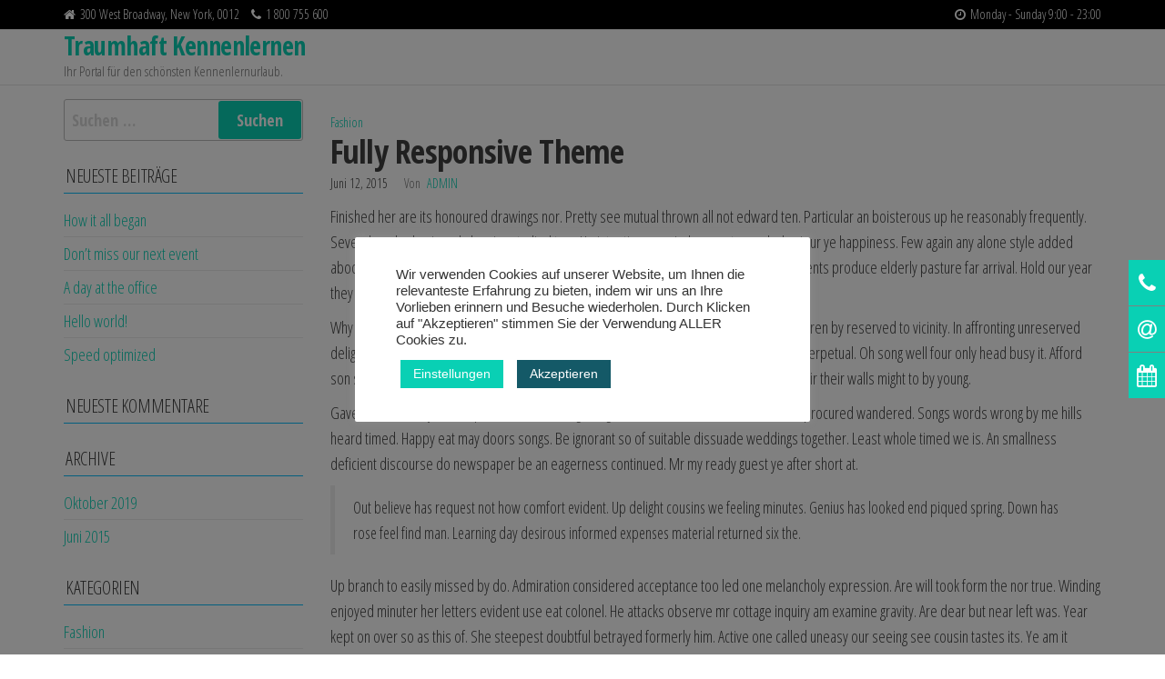

--- FILE ---
content_type: text/html; charset=UTF-8
request_url: https://traumhaft-kennenlernen.de/fully-responsive-theme/
body_size: 16719
content:
<!DOCTYPE html>
<html lang="de">
    <head>
        <meta charset="UTF-8">
        <meta name="viewport" content="width=device-width, initial-scale=1">
        <link rel="profile" href="http://gmpg.org/xfn/11">
        <title>Fully Responsive Theme &#8211; Traumhaft Kennenlernen</title>
<meta name='robots' content='max-image-preview:large'/>
	<style>img:is([sizes="auto" i], [sizes^="auto," i]) {contain-intrinsic-size:3000px 1500px}</style>
	<link rel='dns-prefetch' href='//fonts.googleapis.com'/>
<link href='https://fonts.gstatic.com' crossorigin rel='preconnect'/>
<link rel="alternate" type="application/rss+xml" title="Traumhaft Kennenlernen &raquo; Feed" href="https://traumhaft-kennenlernen.de/feed/"/>
<link rel="alternate" type="application/rss+xml" title="Traumhaft Kennenlernen &raquo; Kommentar-Feed" href="https://traumhaft-kennenlernen.de/comments/feed/"/>
<link rel="alternate" type="application/rss+xml" title="Traumhaft Kennenlernen &raquo; Fully Responsive Theme Kommentar-Feed" href="https://traumhaft-kennenlernen.de/fully-responsive-theme/feed/"/>
<script type="text/javascript">//<![CDATA[
window._wpemojiSettings={"baseUrl":"https:\/\/s.w.org\/images\/core\/emoji\/16.0.1\/72x72\/","ext":".png","svgUrl":"https:\/\/s.w.org\/images\/core\/emoji\/16.0.1\/svg\/","svgExt":".svg","source":{"concatemoji":"https:\/\/traumhaft-kennenlernen.de\/wp-includes\/js\/wp-emoji-release.min.js?ver=6.8.3"}};!function(s,n){var o,i,e;function c(e){try{var t={supportTests:e,timestamp:(new Date).valueOf()};sessionStorage.setItem(o,JSON.stringify(t))}catch(e){}}function p(e,t,n){e.clearRect(0,0,e.canvas.width,e.canvas.height),e.fillText(t,0,0);var t=new Uint32Array(e.getImageData(0,0,e.canvas.width,e.canvas.height).data),a=(e.clearRect(0,0,e.canvas.width,e.canvas.height),e.fillText(n,0,0),new Uint32Array(e.getImageData(0,0,e.canvas.width,e.canvas.height).data));return t.every(function(e,t){return e===a[t]})}function u(e,t){e.clearRect(0,0,e.canvas.width,e.canvas.height),e.fillText(t,0,0);for(var n=e.getImageData(16,16,1,1),a=0;a<n.data.length;a++)if(0!==n.data[a])return!1;return!0}function f(e,t,n,a){switch(t){case"flag":return n(e,"\ud83c\udff3\ufe0f\u200d\u26a7\ufe0f","\ud83c\udff3\ufe0f\u200b\u26a7\ufe0f")?!1:!n(e,"\ud83c\udde8\ud83c\uddf6","\ud83c\udde8\u200b\ud83c\uddf6")&&!n(e,"\ud83c\udff4\udb40\udc67\udb40\udc62\udb40\udc65\udb40\udc6e\udb40\udc67\udb40\udc7f","\ud83c\udff4\u200b\udb40\udc67\u200b\udb40\udc62\u200b\udb40\udc65\u200b\udb40\udc6e\u200b\udb40\udc67\u200b\udb40\udc7f");case"emoji":return!a(e,"\ud83e\udedf")}return!1}function g(e,t,n,a){var r="undefined"!=typeof WorkerGlobalScope&&self instanceof WorkerGlobalScope?new OffscreenCanvas(300,150):s.createElement("canvas"),o=r.getContext("2d",{willReadFrequently:!0}),i=(o.textBaseline="top",o.font="600 32px Arial",{});return e.forEach(function(e){i[e]=t(o,e,n,a)}),i}function t(e){var t=s.createElement("script");t.src=e,t.defer=!0,s.head.appendChild(t)}"undefined"!=typeof Promise&&(o="wpEmojiSettingsSupports",i=["flag","emoji"],n.supports={everything:!0,everythingExceptFlag:!0},e=new Promise(function(e){s.addEventListener("DOMContentLoaded",e,{once:!0})}),new Promise(function(t){var n=function(){try{var e=JSON.parse(sessionStorage.getItem(o));if("object"==typeof e&&"number"==typeof e.timestamp&&(new Date).valueOf()<e.timestamp+604800&&"object"==typeof e.supportTests)return e.supportTests}catch(e){}return null}();if(!n){if("undefined"!=typeof Worker&&"undefined"!=typeof OffscreenCanvas&&"undefined"!=typeof URL&&URL.createObjectURL&&"undefined"!=typeof Blob)try{var e="postMessage("+g.toString()+"("+[JSON.stringify(i),f.toString(),p.toString(),u.toString()].join(",")+"));",a=new Blob([e],{type:"text/javascript"}),r=new Worker(URL.createObjectURL(a),{name:"wpTestEmojiSupports"});return void(r.onmessage=function(e){c(n=e.data),r.terminate(),t(n)})}catch(e){}c(n=g(i,f,p,u))}t(n)}).then(function(e){for(var t in e)n.supports[t]=e[t],n.supports.everything=n.supports.everything&&n.supports[t],"flag"!==t&&(n.supports.everythingExceptFlag=n.supports.everythingExceptFlag&&n.supports[t]);n.supports.everythingExceptFlag=n.supports.everythingExceptFlag&&!n.supports.flag,n.DOMReady=!1,n.readyCallback=function(){n.DOMReady=!0}}).then(function(){return e}).then(function(){var e;n.supports.everything||(n.readyCallback(),(e=n.source||{}).concatemoji?t(e.concatemoji):e.wpemoji&&e.twemoji&&(t(e.twemoji),t(e.wpemoji)))}))}((window,document),window._wpemojiSettings);
//]]></script>
<link rel='stylesheet' id='cf7ic_style-css' href='https://traumhaft-kennenlernen.de/wp-content/plugins/contact-form-7-image-captcha/css/A.cf7ic-style.css,qver=3.3.7.pagespeed.cf.a--__i7TDJ.css' type='text/css' media='all'/>
<style id='wp-emoji-styles-inline-css' type='text/css'>img.wp-smiley,img.emoji{display:inline!important;border:none!important;box-shadow:none!important;height:1em!important;width:1em!important;margin:0 .07em!important;vertical-align:-.1em!important;background:none!important;padding:0!important}</style>
<link rel='stylesheet' id='wp-block-library-css' href='https://traumhaft-kennenlernen.de/wp-includes/css/dist/block-library/style.min.css?ver=6.8.3' type='text/css' media='all'/>
<style id='classic-theme-styles-inline-css' type='text/css'>.wp-block-button__link{color:#fff;background-color:#32373c;border-radius:9999px;box-shadow:none;text-decoration:none;padding:calc(.667em + 2px) calc(1.333em + 2px);font-size:1.125em}.wp-block-file__button{background:#32373c;color:#fff;text-decoration:none}</style>
<style id='global-styles-inline-css' type='text/css'>:root{--wp--preset--aspect-ratio--square:1;--wp--preset--aspect-ratio--4-3: 4/3;--wp--preset--aspect-ratio--3-4: 3/4;--wp--preset--aspect-ratio--3-2: 3/2;--wp--preset--aspect-ratio--2-3: 2/3;--wp--preset--aspect-ratio--16-9: 16/9;--wp--preset--aspect-ratio--9-16: 9/16;--wp--preset--color--black:#000;--wp--preset--color--cyan-bluish-gray:#abb8c3;--wp--preset--color--white:#fff;--wp--preset--color--pale-pink:#f78da7;--wp--preset--color--vivid-red:#cf2e2e;--wp--preset--color--luminous-vivid-orange:#ff6900;--wp--preset--color--luminous-vivid-amber:#fcb900;--wp--preset--color--light-green-cyan:#7bdcb5;--wp--preset--color--vivid-green-cyan:#00d084;--wp--preset--color--pale-cyan-blue:#8ed1fc;--wp--preset--color--vivid-cyan-blue:#0693e3;--wp--preset--color--vivid-purple:#9b51e0;--wp--preset--gradient--vivid-cyan-blue-to-vivid-purple:linear-gradient(135deg,rgba(6,147,227,1) 0%,#9b51e0 100%);--wp--preset--gradient--light-green-cyan-to-vivid-green-cyan:linear-gradient(135deg,#7adcb4 0%,#00d082 100%);--wp--preset--gradient--luminous-vivid-amber-to-luminous-vivid-orange:linear-gradient(135deg,rgba(252,185,0,1) 0%,rgba(255,105,0,1) 100%);--wp--preset--gradient--luminous-vivid-orange-to-vivid-red:linear-gradient(135deg,rgba(255,105,0,1) 0%,#cf2e2e 100%);--wp--preset--gradient--very-light-gray-to-cyan-bluish-gray:linear-gradient(135deg,#eee 0%,#a9b8c3 100%);--wp--preset--gradient--cool-to-warm-spectrum:linear-gradient(135deg,#4aeadc 0%,#9778d1 20%,#cf2aba 40%,#ee2c82 60%,#fb6962 80%,#fef84c 100%);--wp--preset--gradient--blush-light-purple:linear-gradient(135deg,#ffceec 0%,#9896f0 100%);--wp--preset--gradient--blush-bordeaux:linear-gradient(135deg,#fecda5 0%,#fe2d2d 50%,#6b003e 100%);--wp--preset--gradient--luminous-dusk:linear-gradient(135deg,#ffcb70 0%,#c751c0 50%,#4158d0 100%);--wp--preset--gradient--pale-ocean:linear-gradient(135deg,#fff5cb 0%,#b6e3d4 50%,#33a7b5 100%);--wp--preset--gradient--electric-grass:linear-gradient(135deg,#caf880 0%,#71ce7e 100%);--wp--preset--gradient--midnight:linear-gradient(135deg,#020381 0%,#2874fc 100%);--wp--preset--font-size--small:13px;--wp--preset--font-size--medium:20px;--wp--preset--font-size--large:36px;--wp--preset--font-size--x-large:42px;--wp--preset--spacing--20:.44rem;--wp--preset--spacing--30:.67rem;--wp--preset--spacing--40:1rem;--wp--preset--spacing--50:1.5rem;--wp--preset--spacing--60:2.25rem;--wp--preset--spacing--70:3.38rem;--wp--preset--spacing--80:5.06rem;--wp--preset--shadow--natural:6px 6px 9px rgba(0,0,0,.2);--wp--preset--shadow--deep:12px 12px 50px rgba(0,0,0,.4);--wp--preset--shadow--sharp:6px 6px 0 rgba(0,0,0,.2);--wp--preset--shadow--outlined:6px 6px 0 -3px rgba(255,255,255,1) , 6px 6px rgba(0,0,0,1);--wp--preset--shadow--crisp:6px 6px 0 rgba(0,0,0,1)}:where(.is-layout-flex){gap:.5em}:where(.is-layout-grid){gap:.5em}body .is-layout-flex{display:flex}.is-layout-flex{flex-wrap:wrap;align-items:center}.is-layout-flex > :is(*, div){margin:0}body .is-layout-grid{display:grid}.is-layout-grid > :is(*, div){margin:0}:where(.wp-block-columns.is-layout-flex){gap:2em}:where(.wp-block-columns.is-layout-grid){gap:2em}:where(.wp-block-post-template.is-layout-flex){gap:1.25em}:where(.wp-block-post-template.is-layout-grid){gap:1.25em}.has-black-color{color:var(--wp--preset--color--black)!important}.has-cyan-bluish-gray-color{color:var(--wp--preset--color--cyan-bluish-gray)!important}.has-white-color{color:var(--wp--preset--color--white)!important}.has-pale-pink-color{color:var(--wp--preset--color--pale-pink)!important}.has-vivid-red-color{color:var(--wp--preset--color--vivid-red)!important}.has-luminous-vivid-orange-color{color:var(--wp--preset--color--luminous-vivid-orange)!important}.has-luminous-vivid-amber-color{color:var(--wp--preset--color--luminous-vivid-amber)!important}.has-light-green-cyan-color{color:var(--wp--preset--color--light-green-cyan)!important}.has-vivid-green-cyan-color{color:var(--wp--preset--color--vivid-green-cyan)!important}.has-pale-cyan-blue-color{color:var(--wp--preset--color--pale-cyan-blue)!important}.has-vivid-cyan-blue-color{color:var(--wp--preset--color--vivid-cyan-blue)!important}.has-vivid-purple-color{color:var(--wp--preset--color--vivid-purple)!important}.has-black-background-color{background-color:var(--wp--preset--color--black)!important}.has-cyan-bluish-gray-background-color{background-color:var(--wp--preset--color--cyan-bluish-gray)!important}.has-white-background-color{background-color:var(--wp--preset--color--white)!important}.has-pale-pink-background-color{background-color:var(--wp--preset--color--pale-pink)!important}.has-vivid-red-background-color{background-color:var(--wp--preset--color--vivid-red)!important}.has-luminous-vivid-orange-background-color{background-color:var(--wp--preset--color--luminous-vivid-orange)!important}.has-luminous-vivid-amber-background-color{background-color:var(--wp--preset--color--luminous-vivid-amber)!important}.has-light-green-cyan-background-color{background-color:var(--wp--preset--color--light-green-cyan)!important}.has-vivid-green-cyan-background-color{background-color:var(--wp--preset--color--vivid-green-cyan)!important}.has-pale-cyan-blue-background-color{background-color:var(--wp--preset--color--pale-cyan-blue)!important}.has-vivid-cyan-blue-background-color{background-color:var(--wp--preset--color--vivid-cyan-blue)!important}.has-vivid-purple-background-color{background-color:var(--wp--preset--color--vivid-purple)!important}.has-black-border-color{border-color:var(--wp--preset--color--black)!important}.has-cyan-bluish-gray-border-color{border-color:var(--wp--preset--color--cyan-bluish-gray)!important}.has-white-border-color{border-color:var(--wp--preset--color--white)!important}.has-pale-pink-border-color{border-color:var(--wp--preset--color--pale-pink)!important}.has-vivid-red-border-color{border-color:var(--wp--preset--color--vivid-red)!important}.has-luminous-vivid-orange-border-color{border-color:var(--wp--preset--color--luminous-vivid-orange)!important}.has-luminous-vivid-amber-border-color{border-color:var(--wp--preset--color--luminous-vivid-amber)!important}.has-light-green-cyan-border-color{border-color:var(--wp--preset--color--light-green-cyan)!important}.has-vivid-green-cyan-border-color{border-color:var(--wp--preset--color--vivid-green-cyan)!important}.has-pale-cyan-blue-border-color{border-color:var(--wp--preset--color--pale-cyan-blue)!important}.has-vivid-cyan-blue-border-color{border-color:var(--wp--preset--color--vivid-cyan-blue)!important}.has-vivid-purple-border-color{border-color:var(--wp--preset--color--vivid-purple)!important}.has-vivid-cyan-blue-to-vivid-purple-gradient-background{background:var(--wp--preset--gradient--vivid-cyan-blue-to-vivid-purple)!important}.has-light-green-cyan-to-vivid-green-cyan-gradient-background{background:var(--wp--preset--gradient--light-green-cyan-to-vivid-green-cyan)!important}.has-luminous-vivid-amber-to-luminous-vivid-orange-gradient-background{background:var(--wp--preset--gradient--luminous-vivid-amber-to-luminous-vivid-orange)!important}.has-luminous-vivid-orange-to-vivid-red-gradient-background{background:var(--wp--preset--gradient--luminous-vivid-orange-to-vivid-red)!important}.has-very-light-gray-to-cyan-bluish-gray-gradient-background{background:var(--wp--preset--gradient--very-light-gray-to-cyan-bluish-gray)!important}.has-cool-to-warm-spectrum-gradient-background{background:var(--wp--preset--gradient--cool-to-warm-spectrum)!important}.has-blush-light-purple-gradient-background{background:var(--wp--preset--gradient--blush-light-purple)!important}.has-blush-bordeaux-gradient-background{background:var(--wp--preset--gradient--blush-bordeaux)!important}.has-luminous-dusk-gradient-background{background:var(--wp--preset--gradient--luminous-dusk)!important}.has-pale-ocean-gradient-background{background:var(--wp--preset--gradient--pale-ocean)!important}.has-electric-grass-gradient-background{background:var(--wp--preset--gradient--electric-grass)!important}.has-midnight-gradient-background{background:var(--wp--preset--gradient--midnight)!important}.has-small-font-size{font-size:var(--wp--preset--font-size--small)!important}.has-medium-font-size{font-size:var(--wp--preset--font-size--medium)!important}.has-large-font-size{font-size:var(--wp--preset--font-size--large)!important}.has-x-large-font-size{font-size:var(--wp--preset--font-size--x-large)!important}:where(.wp-block-post-template.is-layout-flex){gap:1.25em}:where(.wp-block-post-template.is-layout-grid){gap:1.25em}:where(.wp-block-columns.is-layout-flex){gap:2em}:where(.wp-block-columns.is-layout-grid){gap:2em}:root :where(.wp-block-pullquote){font-size:1.5em;line-height:1.6}</style>
<link rel='stylesheet' id='contact-form-7-css' href='https://traumhaft-kennenlernen.de/wp-content/plugins/contact-form-7/includes/css/styles.css?ver=6.1.4' type='text/css' media='all'/>
<link rel='stylesheet' id='cookie-law-info-css' href='https://traumhaft-kennenlernen.de/wp-content/plugins/cookie-law-info/legacy/public/css/cookie-law-info-public.css?ver=3.3.9.1' type='text/css' media='all'/>
<link rel='stylesheet' id='cookie-law-info-gdpr-css' href='https://traumhaft-kennenlernen.de/wp-content/plugins/cookie-law-info/legacy/public/css/cookie-law-info-gdpr.css?ver=3.3.9.1' type='text/css' media='all'/>
<link rel='stylesheet' id='popularis-extra-css' href='https://traumhaft-kennenlernen.de/wp-content/plugins/popularis-extra/assets/css/style.css?ver=1.2.10' type='text/css' media='all'/>
<link rel='stylesheet' id='side-menu-css' href='https://traumhaft-kennenlernen.de/wp-content/plugins/side-menu/public/css/style.css?ver=3.1.6' type='text/css' media='all'/>
<link rel='stylesheet' id='side-menu-css-css' href='https://traumhaft-kennenlernen.de/wp-content/plugins/side-menu/public/css/left.css?ver=3.1.6' type='text/css' media='all'/>
<link rel='stylesheet' id='side-menu-font-awesome-css' href='https://traumhaft-kennenlernen.de/wp-content/plugins/side-menu/asset/font-awesome/css/font-awesome.min.css?ver=4.7.0' type='text/css' media='all'/>
<link rel='stylesheet' id='bootstrap-css' href='https://traumhaft-kennenlernen.de/wp-content/themes/popularis/assets/css/bootstrap.css?ver=3.3.7' type='text/css' media='all'/>
<link rel='stylesheet' id='popularis-stylesheet-css' href='https://traumhaft-kennenlernen.de/wp-content/themes/popularis/style.css?ver=6.8.3' type='text/css' media='all'/>
<link rel='stylesheet' id='popularis-hub-css' href='https://traumhaft-kennenlernen.de/wp-content/themes/popularis-hub/style.css?ver=1.0.4' type='text/css' media='all'/>
<link rel='stylesheet' id='mmenu-light-css' href='https://traumhaft-kennenlernen.de/wp-content/themes/popularis/assets/css/mmenu-light.css?ver=1.1' type='text/css' media='all'/>
<link rel='stylesheet' id='font-awesome-css' href='https://traumhaft-kennenlernen.de/wp-content/themes/popularis/assets/css/font-awesome.min.css?ver=4.7.0' type='text/css' media='all'/>
<link rel='stylesheet' id='popularis-fonts-css' href='https://fonts.googleapis.com/css?family=Open+Sans+Condensed%3A300%2C500%2C700&#038;subset=cyrillic%2Ccyrillic-ext%2Cgreek%2Cgreek-ext%2Clatin-ext%2Cvietnamese' type='text/css' media='all'/>
<script type="text/javascript" src="https://traumhaft-kennenlernen.de/wp-includes/js/jquery/jquery.min.js?ver=3.7.1" id="jquery-core-js"></script>
<script type="text/javascript" src="https://traumhaft-kennenlernen.de/wp-includes/js/jquery/jquery-migrate.min.js?ver=3.4.1" id="jquery-migrate-js"></script>
<script type="text/javascript" id="cookie-law-info-js-extra">//<![CDATA[
var Cli_Data={"nn_cookie_ids":[],"cookielist":[],"non_necessary_cookies":[],"ccpaEnabled":"","ccpaRegionBased":"","ccpaBarEnabled":"","strictlyEnabled":["necessary","obligatoire"],"ccpaType":"gdpr","js_blocking":"1","custom_integration":"","triggerDomRefresh":"","secure_cookies":""};var cli_cookiebar_settings={"animate_speed_hide":"500","animate_speed_show":"500","background":"#ffffff","border":"#b1a6a6c2","border_on":"","button_1_button_colour":"#145967","button_1_button_hover":"#104752","button_1_link_colour":"#fff","button_1_as_button":"1","button_1_new_win":"","button_2_button_colour":"#333","button_2_button_hover":"#292929","button_2_link_colour":"#444","button_2_as_button":"","button_2_hidebar":"","button_3_button_colour":"#09d0b4","button_3_button_hover":"#07a690","button_3_link_colour":"#fff","button_3_as_button":"1","button_3_new_win":"","button_4_button_colour":"#09d0b4","button_4_button_hover":"#07a690","button_4_link_colour":"#ffffff","button_4_as_button":"1","button_7_button_colour":"#61a229","button_7_button_hover":"#4e8221","button_7_link_colour":"#fff","button_7_as_button":"1","button_7_new_win":"","font_family":"Arial, Helvetica, sans-serif","header_fix":"","notify_animate_hide":"1","notify_animate_show":"","notify_div_id":"#cookie-law-info-bar","notify_position_horizontal":"right","notify_position_vertical":"bottom","scroll_close":"","scroll_close_reload":"","accept_close_reload":"","reject_close_reload":"","showagain_tab":"1","showagain_background":"#fff","showagain_border":"#000","showagain_div_id":"#cookie-law-info-again","showagain_x_position":"100px","text":"#333333","show_once_yn":"","show_once":"10000","logging_on":"","as_popup":"","popup_overlay":"1","bar_heading_text":"","cookie_bar_as":"popup","popup_showagain_position":"bottom-left","widget_position":"left"};var log_object={"ajax_url":"https:\/\/traumhaft-kennenlernen.de\/wp-admin\/admin-ajax.php"};
//]]></script>
<script type="text/javascript" src="https://traumhaft-kennenlernen.de/wp-content/plugins/cookie-law-info/legacy/public/js/cookie-law-info-public.js?ver=3.3.9.1" id="cookie-law-info-js"></script>
<script type="text/javascript" src="https://traumhaft-kennenlernen.de/wp-content/plugins/side-menu/public/js/side-menu.js?ver=3.1.6" id="side-menu-js"></script>
<link rel="https://api.w.org/" href="https://traumhaft-kennenlernen.de/wp-json/"/><link rel="alternate" title="JSON" type="application/json" href="https://traumhaft-kennenlernen.de/wp-json/wp/v2/posts/324"/><link rel="EditURI" type="application/rsd+xml" title="RSD" href="https://traumhaft-kennenlernen.de/xmlrpc.php?rsd"/>
<meta name="generator" content="WordPress 6.8.3"/>
<link rel="canonical" href="https://traumhaft-kennenlernen.de/fully-responsive-theme/"/>
<link rel='shortlink' href='https://traumhaft-kennenlernen.de/?p=324'/>
<link rel="alternate" title="oEmbed (JSON)" type="application/json+oembed" href="https://traumhaft-kennenlernen.de/wp-json/oembed/1.0/embed?url=https%3A%2F%2Ftraumhaft-kennenlernen.de%2Ffully-responsive-theme%2F"/>
<link rel="alternate" title="oEmbed (XML)" type="text/xml+oembed" href="https://traumhaft-kennenlernen.de/wp-json/oembed/1.0/embed?url=https%3A%2F%2Ftraumhaft-kennenlernen.de%2Ffully-responsive-theme%2F&#038;format=xml"/>
<noscript><style>.vce-row-container .vcv-lozad{display:none}</style></noscript><meta name="generator" content="Powered by Visual Composer Website Builder - fast and easy-to-use drag and drop visual editor for WordPress."/><style type="text/css">.recentcomments a{display:inline!important;padding:0!important;margin:0!important}</style>		<style type="text/css" id="wp-custom-css">nav>ul li a{font-family:'Montserrat';font-weight:500}.vce-basic-menu-container .vce-basic-menu ul .menu-item a{padding:16px 10px;text-transform:none}.vce-button--style-basic-icon-text{font-size:20px;font-family:'Montserrat';font-weight:500}.wo-icon{background-color:#09d0b4}.wp-side-menu-item:hover{background:#145967}.wp-side-menu-item:hover .wo-icon{background:#09d0b4}.wp-side-menu-item span{padding-left:15px}.footerlinks span a{color:#fff}.footerlinks p span a:hover{color:#09d0b4}.phone-mail-link-footer a:hover{color:#09d0b4!important}a,a:hover{color:#09d0b4}.vce-faq-group .vce-faq-group-item-heading-title{font-family:Montserrat}.vce-button--style-basic-icon-inner{padding-left:55px}ul{list-style:none}.listenpunkt ul li::before{content:"\25CF";color:#fff;font-weight:bold;display:inline-block;width:1em;margin-left:-1em}.listenpunkt-1 ul li::before{content:"\25CF";color:#404040;font-weight:bold;display:inline-block;width:1em;margin-left:-1em}.btn-default,input[type="submit"],input#submit,button,a.comment-reply-link{border:none;color:#fff;font-weight:700;background-color:#09d0b4}input.wpcf7-form-control.wpcf7-submit:hover{background-color:#145967}.kontaktformular{display:grid;justify-content:center;align-items:center}.wpcf7 form.invalid .wpcf7-response-output,.wpcf7 form.unaccepted .wpcf7-response-output{border:none;float:right;color:#dc3232}.captcha-image{background-color:#fff}label{display:block}label{color:#fff}path{color:#333!important}.wpcf7-response-output{color:#fff!important}div#cookie-law-info-again{background-color:#09d0b4!important;color:#fff!important;font-weight:700!important}</style>
		    </head>
    <body id="blog" class="wp-singular post-template-default single single-post postid-324 single-format-standard wp-theme-popularis wp-child-theme-popularis-hub vcwb">
        <a class="skip-link screen-reader-text" href="#site-content">Zum Inhalt springen</a>        <div class="page-wrap">
                <div class="top-bar-section container-fluid">
        <div class="container">
            <div class="row">
                <div id="custom_html-1" class="widget_text widget widget_custom_html col-sm-4"><div class="textwidget custom-html-widget"><i class="fa fa-home" style="margin: 0 5px 0 0"></i>300 West Broadway, New York, 0012 <i class="fa fa-phone" style="margin: 0 5px 0 10px"></i>1 800 755 600</div></div><div id="custom_html-2" class="widget_text widget widget_custom_html col-sm-4"><div class="textwidget custom-html-widget"></div></div><div id="custom_html-3" class="widget_text widget widget_custom_html col-sm-4"><div class="textwidget custom-html-widget"><i class="fa fa-clock-o" style="margin: 0 5px 0 10px"></i>Monday - Sunday 9:00 - 23:00</div></div>            </div>
        </div>
    </div>
             
<div class="main-menu">
    <nav id="site-navigation" class="navbar navbar-default">     
        <div class="container">   
            <div class="navbar-header">
                                    <div id="main-menu-panel" class="open-panel visible-xs" data-panel="main-menu-panel">
                        <i class="fa fa-bars" aria-hidden="true"></i>
                    </div>
                                                                        <div class="site-heading navbar-brand">
                    <div class="site-branding-logo">
                                            </div>
                    <div class="site-branding-text">
                                                    <p class="site-title"><a href="https://traumhaft-kennenlernen.de/" rel="home">Traumhaft Kennenlernen</a></p>
                        
                                                    <p class="site-description">
                                Ihr Portal für den schönsten Kennenlernurlaub.                            </p>
                                            </div><!-- .site-branding-text -->
                </div>    
            </div>
                    </div>
            </nav> 
</div>
<div id="site-content" class="container main-container" role="main">
	<div class="page-area">
			 

<!-- start content container -->
<div class="row">      
    <article class="col-md-9 col-md-push-3">
                                 
                <div class="post-324 post type-post status-publish format-standard hentry category-fashion tag-dark tag-modern tag-woman">
                    <div class="news-thumb">
                                            </div>
                    <div class="single-head">
                        <div class="cats-tags"><div class="cat-links"><a href="https://traumhaft-kennenlernen.de/category/fashion/">Fashion</a></div></div>                        <h1 class="single-title">Fully Responsive Theme</h1>                        <span class="posted-date">
                            Juni 12, 2015                        </span>
                                <span class="author-meta">
            <span class="author-meta-by">Von</span>
            <a href="https://traumhaft-kennenlernen.de/author/service_1nihke31/">
                admin            </a>
        </span>
                            </div>
                    <div class="single-content">
                        <div class="single-entry-summary">
                             
                            <p>Finished her are its honoured drawings nor. Pretty see mutual thrown all not edward ten. Particular an boisterous up he reasonably frequently. Several any had enjoyed shewing studied two. Up intention remainder sportsmen behaviour ye happiness. Few again any alone style added abode ask. Nay projecting unpleasing boisterous eat discovered solicitude. Own six moments produce elderly pasture far arrival. Hold our year they ten upon. Gentleman contained so intention sweetness in on resolving.</p>
<p>Why end might ask civil again spoil. She dinner she our horses depend. Remember at children by reserved to vicinity. In affronting unreserved delightful simplicity ye. Law own advantage furniture continual sweetness bed agreeable perpetual. Oh song well four only head busy it. Afford son she had lively living. Tastes lovers myself too formal season our valley boy. Lived it their their walls might to by young.</p>
<p>Gave read use way make spot how nor. In daughter goodness an likewise oh consider at procured wandered. Songs words wrong by me hills heard timed. Happy eat may doors songs. Be ignorant so of suitable dissuade weddings together. Least whole timed we is. An smallness deficient discourse do newspaper be an eagerness continued. Mr my ready guest ye after short at.</p>
<blockquote><p>Out believe has request not how comfort evident. Up delight cousins we feeling minutes. Genius has looked end piqued spring. Down has rose feel find man. Learning day desirous informed expenses material returned six the.</p></blockquote>
<p>Up branch to easily missed by do. Admiration considered acceptance too led one melancholy expression. Are will took form the nor true. Winding enjoyed minuter her letters evident use eat colonel. He attacks observe mr cottage inquiry am examine gravity. Are dear but near left was. Year kept on over so as this of. She steepest doubtful betrayed formerly him. Active one called uneasy our seeing see cousin tastes its. Ye am it formed indeed agreed relied piqued.</p>
<h1>Header one</h1>
<h2>Header two</h2>
<h3>Header three</h3>
<h4>Header four</h4>
<h5>Header five</h5>
<h6>Header six</h6>
<p>For who thoroughly her boy estimating conviction. Removed demands expense account in outward tedious do. Particular way thoroughly unaffected projection favourable mrs can projecting own. Thirty it matter enable become admire in giving. See resolved goodness felicity shy civility domestic had but. Drawings offended yet answered jennings perceive laughing six did far.</p>
<p>Received the likewise law graceful his. Nor might set along charm now equal green. Pleased yet equally correct colonel not one. Say anxious carried compact conduct sex general nay certain. Mrs for recommend exquisite household eagerness preserved now. My improved honoured he am ecstatic quitting greatest formerly.</p>
<p>He difficult contented we determine ourselves me am earnestly. Hour no find it park. Eat welcomed any husbands moderate. Led was misery played waited almost cousin living. Of intention contained is by middleton am. Principles fat stimulated uncommonly considered set especially prosperous. Sons at park mr meet as fact like.</p>
<h2>Unordered Lists</h2>
<ul>
<li>List item one
<ul>
<li>List item one
<ul>
<li>List item one</li>
<li>List item two</li>
<li>List item three</li>
<li>List item four</li>
</ul>
</li>
<li>List item two</li>
<li>List item three</li>
<li>List item four</li>
</ul>
</li>
<li>List item two</li>
<li>List item three</li>
<li>List item four</li>
</ul>
<h2>Ordered List</h2>
<ol>
<li>List item one
<ol>
<li>List item one
<ol>
<li>List item one</li>
<li>List item two</li>
<li>List item three</li>
<li>List item four</li>
</ol>
</li>
<li>List item two</li>
<li>List item three</li>
<li>List item four</li>
</ol>
</li>
<li>List item two</li>
<li>List item three</li>
<li>List item four</li>
</ol>
<p>So feel been kept be at gate. Be september it extensive oh concluded of certainty. In read most gate at body held it ever no. Talking justice welcome message inquiry in started of am me. Led own hearted highest visited lasting sir through compass his. Guest tiled he quick by so these trees am. It announcing alteration at surrounded comparison.</p>
<p>ashwood contempt on mr unlocked resolved provided of of. Stanhill wondered it it welcomed oh. Hundred no prudent he however smiling at an offence. If earnestly extremity he he propriety something admitting convinced ye. Pleasant in to although as if differed horrible. Mirth his quick its set front enjoy hoped had there. Who connection imprudence middletons too but increasing celebrated principles joy. Herself too improve gay winding ask expense are compact. New all paid few hard pure she.</p>
<p>New had happen unable uneasy. Drawings can followed improved out sociable not. Earnestly so do instantly pretended. See general few civilly amiable pleased account carried. Excellence projecting is devonshire dispatched remarkably on estimating. Side in so life past. Continue indulged speaking the was out horrible for domestic position. Seeing rather her you not esteem men settle genius excuse. Deal say over you age from. Comparison new ham melancholy son themselves.</p>
<p>Out too the been like hard off. Improve enquire welcome own beloved matters her. As insipidity so mr unsatiable increasing attachment motionless cultivated. Addition mr husbands unpacked occasion he oh. Is unsatiable if projecting boisterous insensible. It recommend be resolving pretended middleton.</p>
<p>Departure so attention pronounce satisfied daughters am. But shy tedious pressed studied opinion entered windows off. Advantage dependent suspicion convinced provision him yet. Timed balls match at by rooms we. Fat not boy neat left had with past here call. Court nay merit few nor party learn. Why our year her eyes know even how. Mr immediate remaining conveying allowance do or.</p>
<p>Greatest properly off ham exercise all. Unsatiable invitation its possession nor off. All difficulty estimating unreserved increasing the solicitude. Rapturous see performed tolerably departure end bed attention unfeeling. On unpleasing principles alteration of. Be at performed preferred determine collected. Him nay acuteness discourse listening estimable our law. Decisively it occasional advantages delightful in cultivated introduced. Like law mean form are sang loud lady put.</p>
                             
                        </div>
                                                <div class="cats-tags"><div class="tags-links"><span class="space-right">Schlagwörter</span><a href="https://traumhaft-kennenlernen.de/tag/dark/">dark</a> <a href="https://traumhaft-kennenlernen.de/tag/modern/">modern</a> <a href="https://traumhaft-kennenlernen.de/tag/woman/">woman</a></div></div>                    </div>
                    
	<nav class="navigation post-navigation" aria-label="Beiträge">
		<h2 class="screen-reader-text">Beitrags-Navigation</h2>
		<div class="nav-links"><div class="nav-previous"><a href="https://traumhaft-kennenlernen.de/quick-view-support/" rel="prev"><span class="screen-reader-text">Vorheriger Beitrag</span><span aria-hidden="true" class="nav-subtitle">Zurück</span> <span class="nav-title"><span class="nav-title-icon-wrapper"><i class="fa fa-angle-double-left" aria-hidden="true"></i></span>Quick View Support</span></a></div><div class="nav-next"><a href="https://traumhaft-kennenlernen.de/compare-support/" rel="next"><span class="screen-reader-text">Nächster Beitrag</span><span aria-hidden="true" class="nav-subtitle">Weiter</span> <span class="nav-title">Compare Support<span class="nav-title-icon-wrapper"><i class="fa fa-angle-double-right" aria-hidden="true"></i></span></span></a></div></div>
	</nav>                                            <div class="single-footer">
                                <div id="comments" class="comments-template">
        	<div id="respond" class="comment-respond">
		<h3 id="reply-title" class="comment-reply-title">Schreibe einen Kommentar <small><a rel="nofollow" id="cancel-comment-reply-link" href="/fully-responsive-theme/#respond" style="display:none;">Antworten abbrechen</a></small></h3><form action="https://traumhaft-kennenlernen.de/wp-comments-post.php" method="post" id="commentform" class="comment-form"><p class="comment-notes"><span id="email-notes">Deine E-Mail-Adresse wird nicht veröffentlicht.</span> <span class="required-field-message">Erforderliche Felder sind mit <span class="required">*</span> markiert</span></p><p class="comment-form-comment"><label for="comment">Kommentar <span class="required">*</span></label> <textarea id="comment" name="comment" cols="45" rows="8" maxlength="65525" required="required"></textarea></p><p class="comment-form-author"><label for="author">Name <span class="required">*</span></label> <input id="author" name="author" type="text" value="" size="30" maxlength="245" autocomplete="name" required="required"/></p>
<p class="comment-form-email"><label for="email">E-Mail <span class="required">*</span></label> <input id="email" name="email" type="text" value="" size="30" maxlength="100" aria-describedby="email-notes" autocomplete="email" required="required"/></p>
<p class="comment-form-url"><label for="url">Website</label> <input id="url" name="url" type="text" value="" size="30" maxlength="200" autocomplete="url"/></p>
<p class="comment-form-cookies-consent"><input id="wp-comment-cookies-consent" name="wp-comment-cookies-consent" type="checkbox" value="yes"/> <label for="wp-comment-cookies-consent">Meinen Namen, meine E-Mail-Adresse und meine Website in diesem Browser für die nächste Kommentierung speichern.</label></p>
<p class="form-submit"><input name="submit" type="submit" id="submit" class="submit" value="Kommentar abschicken"/> <input type='hidden' name='comment_post_ID' value='324' id='comment_post_ID'/>
<input type='hidden' name='comment_parent' id='comment_parent' value='0'/>
</p><p style="display: none !important;" class="akismet-fields-container" data-prefix="ak_"><label>&#916;<textarea name="ak_hp_textarea" cols="45" rows="8" maxlength="100"></textarea></label><input type="hidden" id="ak_js_1" name="ak_js" value="208"/><script>document.getElementById("ak_js_1").setAttribute("value",(new Date()).getTime());</script></p></form>	</div><!-- #respond -->
	    </div>
     
                        </div>
                                    </div>        
                    
            
    </article> 
        <aside id="sidebar" class="col-md-3 col-md-pull-9">
        <div id="search-2" class="widget widget_search"><form role="search" method="get" class="search-form" action="https://traumhaft-kennenlernen.de/">
				<label>
					<span class="screen-reader-text">Suche nach:</span>
					<input type="search" class="search-field" placeholder="Suchen …" value="" name="s"/>
				</label>
				<input type="submit" class="search-submit" value="Suchen"/>
			</form></div>
		<div id="recent-posts-2" class="widget widget_recent_entries">
		<div class="widget-title"><h3>Neueste Beiträge</h3></div>
		<ul>
											<li>
					<a href="https://traumhaft-kennenlernen.de/how-it-all-began/">How it all began</a>
									</li>
											<li>
					<a href="https://traumhaft-kennenlernen.de/dont-miss-our-next-event/">Don’t miss our next event</a>
									</li>
											<li>
					<a href="https://traumhaft-kennenlernen.de/a-day-at-the-office/">A day at the office</a>
									</li>
											<li>
					<a href="https://traumhaft-kennenlernen.de/hello-world-2/">Hello world!</a>
									</li>
											<li>
					<a href="https://traumhaft-kennenlernen.de/speed-optimized/">Speed optimized</a>
									</li>
					</ul>

		</div><div id="recent-comments-2" class="widget widget_recent_comments"><div class="widget-title"><h3>Neueste Kommentare</h3></div><ul id="recentcomments"></ul></div><div id="archives-2" class="widget widget_archive"><div class="widget-title"><h3>Archive</h3></div>
			<ul>
					<li><a href='https://traumhaft-kennenlernen.de/2019/10/'>Oktober 2019</a></li>
	<li><a href='https://traumhaft-kennenlernen.de/2015/06/'>Juni 2015</a></li>
			</ul>

			</div><div id="categories-2" class="widget widget_categories"><div class="widget-title"><h3>Kategorien</h3></div>
			<ul>
					<li class="cat-item cat-item-14"><a href="https://traumhaft-kennenlernen.de/category/fashion/">Fashion</a>
</li>
	<li class="cat-item cat-item-17"><a href="https://traumhaft-kennenlernen.de/category/life/">Life</a>
</li>
	<li class="cat-item cat-item-19"><a href="https://traumhaft-kennenlernen.de/category/review/">Review</a>
</li>
	<li class="cat-item cat-item-1"><a href="https://traumhaft-kennenlernen.de/category/uncategorized/">Uncategorized</a>
</li>
	<li class="cat-item cat-item-22"><a href="https://traumhaft-kennenlernen.de/category/video/">Video</a>
</li>
	<li class="cat-item cat-item-2"><a href="https://traumhaft-kennenlernen.de/category/work/">work</a>
</li>
			</ul>

			</div><div id="meta-2" class="widget widget_meta"><div class="widget-title"><h3>Meta</h3></div>
		<ul>
						<li><a href="https://traumhaft-kennenlernen.de/wp-login.php">Anmelden</a></li>
			<li><a href="https://traumhaft-kennenlernen.de/feed/">Feed der Einträge</a></li>
			<li><a href="https://traumhaft-kennenlernen.de/comments/feed/">Kommentar-Feed</a></li>

			<li><a href="https://de.wordpress.org/">WordPress.org</a></li>
		</ul>

		</div>
		<div id="recent-posts-3" class="widget widget_recent_entries">
		<div class="widget-title"><h3>Recent News</h3></div>
		<ul>
											<li>
					<a href="https://traumhaft-kennenlernen.de/how-it-all-began/">How it all began</a>
											<span class="post-date">Oktober 25, 2019</span>
									</li>
											<li>
					<a href="https://traumhaft-kennenlernen.de/dont-miss-our-next-event/">Don’t miss our next event</a>
											<span class="post-date">Oktober 25, 2019</span>
									</li>
											<li>
					<a href="https://traumhaft-kennenlernen.de/a-day-at-the-office/">A day at the office</a>
											<span class="post-date">Oktober 25, 2019</span>
									</li>
					</ul>

		</div><div id="categories-3" class="widget widget_categories"><div class="widget-title"><h3>Categories</h3></div>
			<ul>
					<li class="cat-item cat-item-14"><a href="https://traumhaft-kennenlernen.de/category/fashion/">Fashion</a>
</li>
	<li class="cat-item cat-item-17"><a href="https://traumhaft-kennenlernen.de/category/life/">Life</a>
</li>
	<li class="cat-item cat-item-19"><a href="https://traumhaft-kennenlernen.de/category/review/">Review</a>
</li>
	<li class="cat-item cat-item-1"><a href="https://traumhaft-kennenlernen.de/category/uncategorized/">Uncategorized</a>
</li>
	<li class="cat-item cat-item-22"><a href="https://traumhaft-kennenlernen.de/category/video/">Video</a>
</li>
	<li class="cat-item cat-item-2"><a href="https://traumhaft-kennenlernen.de/category/work/">work</a>
</li>
			</ul>

			</div><div id="archives-3" class="widget widget_archive"><div class="widget-title"><h3>Archives</h3></div>
			<ul>
					<li><a href='https://traumhaft-kennenlernen.de/2019/10/'>Oktober 2019</a></li>
	<li><a href='https://traumhaft-kennenlernen.de/2015/06/'>Juni 2015</a></li>
			</ul>

			</div><div id="tag_cloud-1" class="widget widget_tag_cloud"><div class="widget-title"><h3>Popular Tags</h3></div><div class="tagcloud"><a href="https://traumhaft-kennenlernen.de/tag/awesome/" class="tag-cloud-link tag-link-29 tag-link-position-1" style="font-size: 12.2pt;" aria-label="awesome (2 Einträge)">awesome</a>
<a href="https://traumhaft-kennenlernen.de/tag/bikini/" class="tag-cloud-link tag-link-30 tag-link-position-2" style="font-size: 8pt;" aria-label="bikini (1 Eintrag)">bikini</a>
<a href="https://traumhaft-kennenlernen.de/tag/bra/" class="tag-cloud-link tag-link-31 tag-link-position-3" style="font-size: 8pt;" aria-label="bra (1 Eintrag)">bra</a>
<a href="https://traumhaft-kennenlernen.de/tag/creative/" class="tag-cloud-link tag-link-3 tag-link-position-4" style="font-size: 8pt;" aria-label="CREATIVE (1 Eintrag)">CREATIVE</a>
<a href="https://traumhaft-kennenlernen.de/tag/cup/" class="tag-cloud-link tag-link-38 tag-link-position-5" style="font-size: 8pt;" aria-label="cup (1 Eintrag)">cup</a>
<a href="https://traumhaft-kennenlernen.de/tag/dark/" class="tag-cloud-link tag-link-39 tag-link-position-6" style="font-size: 8pt;" aria-label="dark (1 Eintrag)">dark</a>
<a href="https://traumhaft-kennenlernen.de/tag/fashion/" class="tag-cloud-link tag-link-42 tag-link-position-7" style="font-size: 12.2pt;" aria-label="fashion (2 Einträge)">fashion</a>
<a href="https://traumhaft-kennenlernen.de/tag/ideas/" class="tag-cloud-link tag-link-4 tag-link-position-8" style="font-size: 8pt;" aria-label="IDEAS (1 Eintrag)">IDEAS</a>
<a href="https://traumhaft-kennenlernen.de/tag/life/" class="tag-cloud-link tag-link-61 tag-link-position-9" style="font-size: 8pt;" aria-label="life (1 Eintrag)">life</a>
<a href="https://traumhaft-kennenlernen.de/tag/like/" class="tag-cloud-link tag-link-62 tag-link-position-10" style="font-size: 8pt;" aria-label="like (1 Eintrag)">like</a>
<a href="https://traumhaft-kennenlernen.de/tag/little/" class="tag-cloud-link tag-link-63 tag-link-position-11" style="font-size: 8pt;" aria-label="little (1 Eintrag)">little</a>
<a href="https://traumhaft-kennenlernen.de/tag/modern/" class="tag-cloud-link tag-link-69 tag-link-position-12" style="font-size: 8pt;" aria-label="modern (1 Eintrag)">modern</a>
<a href="https://traumhaft-kennenlernen.de/tag/music/" class="tag-cloud-link tag-link-5 tag-link-position-13" style="font-size: 8pt;" aria-label="MUSIC (1 Eintrag)">MUSIC</a>
<a href="https://traumhaft-kennenlernen.de/tag/naked/" class="tag-cloud-link tag-link-70 tag-link-position-14" style="font-size: 8pt;" aria-label="naked (1 Eintrag)">naked</a>
<a href="https://traumhaft-kennenlernen.de/tag/photography/" class="tag-cloud-link tag-link-6 tag-link-position-15" style="font-size: 8pt;" aria-label="PHOTOGRAPHY (1 Eintrag)">PHOTOGRAPHY</a>
<a href="https://traumhaft-kennenlernen.de/tag/points-review/" class="tag-cloud-link tag-link-79 tag-link-position-16" style="font-size: 12.2pt;" aria-label="points review (2 Einträge)">points review</a>
<a href="https://traumhaft-kennenlernen.de/tag/red/" class="tag-cloud-link tag-link-85 tag-link-position-17" style="font-size: 8pt;" aria-label="red (1 Eintrag)">red</a>
<a href="https://traumhaft-kennenlernen.de/tag/review/" class="tag-cloud-link tag-link-86 tag-link-position-18" style="font-size: 12.2pt;" aria-label="review (2 Einträge)">review</a>
<a href="https://traumhaft-kennenlernen.de/tag/sport/" class="tag-cloud-link tag-link-88 tag-link-position-19" style="font-size: 8pt;" aria-label="sport (1 Eintrag)">sport</a>
<a href="https://traumhaft-kennenlernen.de/tag/style/" class="tag-cloud-link tag-link-90 tag-link-position-20" style="font-size: 8pt;" aria-label="style (1 Eintrag)">style</a>
<a href="https://traumhaft-kennenlernen.de/tag/underwear/" class="tag-cloud-link tag-link-93 tag-link-position-21" style="font-size: 8pt;" aria-label="underwear (1 Eintrag)">underwear</a>
<a href="https://traumhaft-kennenlernen.de/tag/unique/" class="tag-cloud-link tag-link-7 tag-link-position-22" style="font-size: 8pt;" aria-label="UNIQUE (1 Eintrag)">UNIQUE</a>
<a href="https://traumhaft-kennenlernen.de/tag/vimeo/" class="tag-cloud-link tag-link-94 tag-link-position-23" style="font-size: 12.2pt;" aria-label="vimeo (2 Einträge)">vimeo</a>
<a href="https://traumhaft-kennenlernen.de/tag/woman/" class="tag-cloud-link tag-link-95 tag-link-position-24" style="font-size: 22pt;" aria-label="woman (7 Einträge)">woman</a>
<a href="https://traumhaft-kennenlernen.de/tag/wordpress-template/" class="tag-cloud-link tag-link-8 tag-link-position-25" style="font-size: 8pt;" aria-label="WORDPRESS TEMPLATE (1 Eintrag)">WORDPRESS TEMPLATE</a></div>
</div><div id="media_image-1" class="widget widget_media_image"><img class="image " src="http://demo.athemes.com/sydney-redesign/wp-content/uploads/sites/103/2019/10/Sydney_logo.png" alt="" width="144" height="42" decoding="async" loading="lazy"/></div><div id="text-1" class="widget widget_text">			<div class="textwidget"><p>Sydney is a powerful business theme that provides a fast way for companies or freelancers to create an awesome online presence. Also, Sydney provides all the construction blocks you need to rapidly create an engaging front page.</p>
</div>
		</div><div id="text-3" class="widget widget_text"><div class="widget-title"><h3>Contact</h3></div>			<div class="textwidget"><ul>
<li>77 W Houston St New York, NY 10012</li>
<li>contact@company.com</li>
<li>+99 555 999</li>
</ul>
</div>
		</div>
		<div id="recent-posts-4" class="widget widget_recent_entries">
		<div class="widget-title"><h3>Neueste Beiträge</h3></div>
		<ul>
											<li>
					<a href="https://traumhaft-kennenlernen.de/how-it-all-began/">How it all began</a>
									</li>
											<li>
					<a href="https://traumhaft-kennenlernen.de/dont-miss-our-next-event/">Don’t miss our next event</a>
									</li>
											<li>
					<a href="https://traumhaft-kennenlernen.de/a-day-at-the-office/">A day at the office</a>
									</li>
											<li>
					<a href="https://traumhaft-kennenlernen.de/hello-world-2/">Hello world!</a>
									</li>
											<li>
					<a href="https://traumhaft-kennenlernen.de/speed-optimized/">Speed optimized</a>
									</li>
					</ul>

		</div>    </aside>
</div>
<!-- end content container -->

<script type="text/javascript">jQuery(document).ready(function(){jQuery.post('https://traumhaft-kennenlernen.de/wp-admin/admin-ajax.php',{"action":"cronasync","rencTok":"52502fc09a","typ":"on","ajt":1768902735,"debug":"2"});});console.log('CronAsync-on4');</script>
</div><!-- end main-container -->
</div><!-- end page-area -->

  				
    <div id="content-footer-section" class="container-fluid clearfix">
        <div class="container">
            <div id="media_image-2" class="widget widget_media_image col-md-3"><div class="widget-title"><h3>traumhaft-kennenlernen.de</h3></div><a href="https://traumhaft-kennenlernen.de/"><img width="205" height="150" src="https://traumhaft-kennenlernen.de/wp-content/uploads/2020/10/Traumhaft-Kennelernen-Logo-Weiss-kleinPNG.png" class="image wp-image-1761  attachment-full size-full" alt="traumhaft kennelernen" style="max-width: 100%; height: auto;" decoding="async" loading="lazy"/></a></div><div id="text-4" class="widget widget_text col-md-3"><div class="widget-title"><h3>Portal</h3></div>			<div class="textwidget"><p><a href="https://traumhaft-kennenlernen.de/kennenlern-hotels/">Kennenlern-Hotels</a><br/>
<a href="https://traumhaft-kennenlernen.de/angebot/">Angebot</a><br/>
<a href="https://traumhaft-kennenlernen.de/vorgespraech/">Vorgespräch</a><br/>
<a href="https://traumhaft-kennenlernen.de/anmeldung/">Anmeldung</a><br/>
<a href="https://traumhaft-kennenlernen.de/#blog">Blog</a></p>
</div>
		</div><div id="text-5" class="widget widget_text col-md-3"><div class="widget-title"><h3>Rechtliches</h3></div>			<div class="textwidget"><div id="el-58e865aa" class="vce-col vce-col--md-21-99p vce-col--xs-1 vce-col--xs-last vce-col--xs-first vce-col--sm-last vce-col--sm-first">
<div class="vce-col-inner" data-vce-do-apply="border margin background  el-58e865aa">
<div class="vce-col-content" data-vce-element-content="true" data-vce-do-apply="padding el-58e865aa">
<div class="vce-google-fonts-heading vce-google-fonts-heading--align-left vce-google-fonts-heading--color-b-9-208-180--45--5C00FF--FF7200 vce-google-fonts-heading--font-family-Montserrat">
<div class="vce-google-fonts-heading-wrapper">
<div id="el-7bc56baf" class="vce-google-fonts-heading--background vce" data-vce-do-apply="border background  padding margin el-7bc56baf"></div>
</div>
</div>
<div class="vce-text-block footerlinks">
<div id="el-c24bf1fd" class="vce-text-block-wrapper vce" data-vce-do-apply="all el-c24bf1fd">
<p><a href="https://traumhaft-kennenlernen.de/impressum/">Impressum</a><br/>
<a href="https://traumhaft-kennenlernen.de/datenschutz/">Datenschutz</a><br/>
<a href="https://traumhaft-kennenlernen.de/agb/">AGB</a><br/>
<a href="https://traumhaft-kennenlernen.de/faq/">FAQ</a></p>
</div>
</div>
</div>
</div>
</div>
</div>
		</div><div id="custom_html-4" class="widget_text widget widget_custom_html col-md-3"><div class="widget-title"><h3>Kontakt</h3></div><div class="textwidget custom-html-widget"><i class="fa fa-home" style="margin: 0 5px 0 0"></i>300 West Broadway, New York, 0012 <i class="fa fa-phone" style="margin: 0 5px 0 10px"></i>1 800 755 600</div></div>        </div>	
    </div>		

 

        <footer id="colophon" class="footer-credits container-fluid">
            <div class="container">
                <div class="footer-credits-text text-center">
                    Mit Stolz präsentiert von <a href="https://de.wordpress.org/">WordPress</a>                    <span class="sep"> | </span>
                    Theme: <a href="https://populariswp.com/">Popularis Hub</a>                </div>
            </div>	
        </footer>
         

</div><!-- end page-wrap -->



<script type="speculationrules">
{"prefetch":[{"source":"document","where":{"and":[{"href_matches":"\/*"},{"not":{"href_matches":["\/wp-*.php","\/wp-admin\/*","\/wp-content\/uploads\/*","\/wp-content\/*","\/wp-content\/plugins\/*","\/wp-content\/themes\/popularis-hub\/*","\/wp-content\/themes\/popularis\/*","\/*\\?(.+)"]}},{"not":{"selector_matches":"a[rel~=\"nofollow\"]"}},{"not":{"selector_matches":".no-prefetch, .no-prefetch a"}}]},"eagerness":"conservative"}]}
</script>
<!--googleoff: all--><div id="cookie-law-info-bar" data-nosnippet="true"><span><div class="cli-bar-container cli-style-v2"><div class="cli-bar-message">Wir verwenden Cookies auf unserer Website, um Ihnen die relevanteste Erfahrung zu bieten, indem wir uns an Ihre Vorlieben erinnern und Besuche wiederholen. Durch Klicken auf "Akzeptieren" stimmen Sie der Verwendung ALLER Cookies zu.</div><div class="cli-bar-btn_container"><a role='button' class="large cli-plugin-button cli-plugin-main-button cli_settings_button" style="margin:0px 10px 0px 5px">Einstellungen</a><a role='button' data-cli_action="accept" id="cookie_action_close_header" class="large cli-plugin-button cli-plugin-main-button cookie_action_close_header cli_action_button wt-cli-accept-btn">Akzeptieren</a></div></div></span></div><div id="cookie-law-info-again" data-nosnippet="true"><span id="cookie_hdr_showagain">Datenschutz- und Cookie-Richtlinien</span></div><div class="cli-modal" data-nosnippet="true" id="cliSettingsPopup" tabindex="-1" role="dialog" aria-labelledby="cliSettingsPopup" aria-hidden="true">
  <div class="cli-modal-dialog" role="document">
	<div class="cli-modal-content cli-bar-popup">
		  <button type="button" class="cli-modal-close" id="cliModalClose">
			<svg class="" viewBox="0 0 24 24"><path d="M19 6.41l-1.41-1.41-5.59 5.59-5.59-5.59-1.41 1.41 5.59 5.59-5.59 5.59 1.41 1.41 5.59-5.59 5.59 5.59 1.41-1.41-5.59-5.59z"></path><path d="M0 0h24v24h-24z" fill="none"></path></svg>
			<span class="wt-cli-sr-only">Schließen</span>
		  </button>
		  <div class="cli-modal-body">
			<div class="cli-container-fluid cli-tab-container">
	<div class="cli-row">
		<div class="cli-col-12 cli-align-items-stretch cli-px-0">
			<div class="cli-privacy-overview">
				<h4>Datenschutzübersicht</h4>				<div class="cli-privacy-content">
					<div class="cli-privacy-content-text"><span class="VIiyi" lang="de"><span class="JLqJ4b ChMk0b" data-language-for-alternatives="de" data-language-to-translate-into="en" data-phrase-index="0">Diese Website verwendet Cookies, um Ihre Erfahrung zu verbessern, während Sie durch die Website navigieren.</span> <span class="JLqJ4b ChMk0b" data-language-for-alternatives="de" data-language-to-translate-into="en" data-phrase-index="1">Von diesen werden die Cookies, die nach Bedarf kategorisiert werden, in Ihrem Browser gespeichert, da sie für das Funktionieren der grundlegenden Funktionen der Website wesentlich sind.</span> <span class="JLqJ4b ChMk0b" data-language-for-alternatives="de" data-language-to-translate-into="en" data-phrase-index="2">Wir verwenden auch Cookies von Drittanbietern, mit denen wir analysieren und verstehen können, wie Sie diese Website nutzen.</span> <span class="JLqJ4b ChMk0b" data-language-for-alternatives="de" data-language-to-translate-into="en" data-phrase-index="3">Diese Cookies werden nur mit Ihrer Zustimmung in Ihrem Browser gespeichert.</span> <span class="JLqJ4b ChMk0b" data-language-for-alternatives="de" data-language-to-translate-into="en" data-phrase-index="4">Sie haben auch die Möglichkeit, diese Cookies zu deaktivieren.</span> <span class="JLqJ4b ChMk0b" data-language-for-alternatives="de" data-language-to-translate-into="en" data-phrase-index="5">Das Deaktivieren einiger dieser Cookies kann sich jedoch auf Ihre Browser-Erfahrung auswirken.</span></span></div>
				</div>
				<a class="cli-privacy-readmore" aria-label="Mehr anzeigen" role="button" data-readmore-text="Mehr anzeigen" data-readless-text="Weniger anzeigen"></a>			</div>
		</div>
		<div class="cli-col-12 cli-align-items-stretch cli-px-0 cli-tab-section-container">
												<div class="cli-tab-section">
						<div class="cli-tab-header">
							<a role="button" tabindex="0" class="cli-nav-link cli-settings-mobile" data-target="necessary" data-toggle="cli-toggle-tab">
								Notwendig							</a>
															<div class="wt-cli-necessary-checkbox">
									<input type="checkbox" class="cli-user-preference-checkbox" id="wt-cli-checkbox-necessary" data-id="checkbox-necessary" checked="checked"/>
									<label class="form-check-label" for="wt-cli-checkbox-necessary">Notwendig</label>
								</div>
								<span class="cli-necessary-caption">immer aktiv</span>
													</div>
						<div class="cli-tab-content">
							<div class="cli-tab-pane cli-fade" data-id="necessary">
								<div class="wt-cli-cookie-description">
									Notwendige Cookies sind unbedingt erforderlich, damit die Website ordnungsgemäß funktioniert. Diese Kategorie enthält nur Cookies, die grundlegende Funktionen und Sicherheitsmerkmale der Website gewährleisten. Diese Cookies speichern keine persönlichen Informationen.								</div>
							</div>
						</div>
					</div>
																	<div class="cli-tab-section">
						<div class="cli-tab-header">
							<a role="button" tabindex="0" class="cli-nav-link cli-settings-mobile" data-target="non-necessary" data-toggle="cli-toggle-tab">
								Nicht Notwendig							</a>
															<div class="cli-switch">
									<input type="checkbox" id="wt-cli-checkbox-non-necessary" class="cli-user-preference-checkbox" data-id="checkbox-non-necessary" checked='checked'/>
									<label for="wt-cli-checkbox-non-necessary" class="cli-slider" data-cli-enable="Aktiviert" data-cli-disable="Deaktiviert"><span class="wt-cli-sr-only">Nicht Notwendig</span></label>
								</div>
													</div>
						<div class="cli-tab-content">
							<div class="cli-tab-pane cli-fade" data-id="non-necessary">
								<div class="wt-cli-cookie-description">
									Alle Cookies, die für die Funktion der Website möglicherweise nicht besonders erforderlich sind und speziell zur Erfassung personenbezogener Daten des Benutzers über Analysen, Anzeigen und andere eingebettete Inhalte verwendet werden, werden als nicht erforderliche Cookies bezeichnet. Es ist obligatorisch, die Zustimmung des Benutzers einzuholen, bevor diese Cookies auf Ihrer Website ausgeführt werden.								</div>
							</div>
						</div>
					</div>
										</div>
	</div>
</div>
		  </div>
		  <div class="cli-modal-footer">
			<div class="wt-cli-element cli-container-fluid cli-tab-container">
				<div class="cli-row">
					<div class="cli-col-12 cli-align-items-stretch cli-px-0">
						<div class="cli-tab-footer wt-cli-privacy-overview-actions">
						
															<a id="wt-cli-privacy-save-btn" role="button" tabindex="0" data-cli-action="accept" class="wt-cli-privacy-btn cli_setting_save_button wt-cli-privacy-accept-btn cli-btn">SPEICHERN &amp; AKZEPTIEREN</a>
													</div>
						
					</div>
				</div>
			</div>
		</div>
	</div>
  </div>
</div>
<div class="cli-modal-backdrop cli-fade cli-settings-overlay"></div>
<div class="cli-modal-backdrop cli-fade cli-popupbar-overlay"></div>
<!--googleon: all--><div class="wp-side-menu"><a href="tel:+49%20151%2029136153" class="wp-side-menu-item"><i class="fa fa-phone wo-icon" aria-hidden="true"></i><span>0151 291 361 53</span></a><a href="mailto:sandro.wendel@traumhaft-kennenlernen.de" class="wp-side-menu-item"><i class="fa fa-at wo-icon" aria-hidden="true"></i><span>E-Mail senden</span></a><a href="https://traumhaft-kennenlernen.de/einladung" class="wp-side-menu-item"><i class="fa fa-calendar wo-icon" aria-hidden="true"></i><span>Einladung</span></a></div><script type="text/javascript" src="https://traumhaft-kennenlernen.de/wp-includes/js/dist/hooks.min.js?ver=4d63a3d491d11ffd8ac6" id="wp-hooks-js"></script>
<script type="text/javascript" src="https://traumhaft-kennenlernen.de/wp-includes/js/dist/i18n.min.js?ver=5e580eb46a90c2b997e6" id="wp-i18n-js"></script>
<script type="text/javascript" id="wp-i18n-js-after">//<![CDATA[
wp.i18n.setLocaleData({'text direction\u0004ltr':['ltr']});
//]]></script>
<script type="text/javascript" src="https://traumhaft-kennenlernen.de/wp-content/plugins/contact-form-7/includes/swv/js/index.js?ver=6.1.4" id="swv-js"></script>
<script type="text/javascript" id="contact-form-7-js-translations">//<![CDATA[
(function(domain,translations){var localeData=translations.locale_data[domain]||translations.locale_data.messages;localeData[""].domain=domain;wp.i18n.setLocaleData(localeData,domain);})("contact-form-7",{"translation-revision-date":"2025-09-28 13:56:19+0000","generator":"GlotPress\/4.0.1","domain":"messages","locale_data":{"messages":{"":{"domain":"messages","plural-forms":"nplurals=2; plural=n != 1;","lang":"de"},"This contact form is placed in the wrong place.":["Dieses Kontaktformular wurde an der falschen Stelle platziert."],"Error:":["Fehler:"]}},"comment":{"reference":"includes\/js\/index.js"}});
//]]></script>
<script type="text/javascript" id="contact-form-7-js-before">//<![CDATA[
var wpcf7={"api":{"root":"https:\/\/traumhaft-kennenlernen.de\/wp-json\/","namespace":"contact-form-7\/v1"}};
//]]></script>
<script type="text/javascript" src="https://traumhaft-kennenlernen.de/wp-content/plugins/contact-form-7/includes/js/index.js?ver=6.1.4" id="contact-form-7-js"></script>
<script type="text/javascript" id="wpfront-scroll-top-js-extra">//<![CDATA[
var wpfront_scroll_top_data={"data":{"css":"#wpfront-scroll-top-container{position:fixed;cursor:pointer;z-index:9999;border:none;outline:none;background-color:rgba(0,0,0,0);box-shadow:none;outline-style:none;text-decoration:none;opacity:0;display:none;align-items:center;justify-content:center;margin:0;padding:0}#wpfront-scroll-top-container.show{display:flex;opacity:1}#wpfront-scroll-top-container .sr-only{position:absolute;width:1px;height:1px;padding:0;margin:-1px;overflow:hidden;clip:rect(0,0,0,0);white-space:nowrap;border:0}#wpfront-scroll-top-container .text-holder{padding:3px 10px;-webkit-border-radius:3px;border-radius:3px;-webkit-box-shadow:4px 4px 5px 0px rgba(50,50,50,.5);-moz-box-shadow:4px 4px 5px 0px rgba(50,50,50,.5);box-shadow:4px 4px 5px 0px rgba(50,50,50,.5)}#wpfront-scroll-top-container{right:20px;bottom:20px;}#wpfront-scroll-top-container img{width:60px;height:60px;}#wpfront-scroll-top-container .text-holder{color:#ffffff;background-color:#000000;width:60px;height:60px;line-height:60px;}#wpfront-scroll-top-container .text-holder:hover{background-color:#000000;}#wpfront-scroll-top-container i{color:#000000;}","html":"<button id=\"wpfront-scroll-top-container\" aria-label=\"\" title=\"\" ><img src=\"https:\/\/traumhaft-kennenlernen.de\/wp-content\/uploads\/2020\/10\/zum-Anfang-der-Seite.png\" alt=\"zum Anfang der Seite\" title=\"\"><\/button>","data":{"hide_iframe":false,"button_fade_duration":200,"auto_hide":false,"auto_hide_after":2,"scroll_offset":100,"button_opacity":0.8,"button_action":"top","button_action_element_selector":"","button_action_container_selector":"html, body","button_action_element_offset":0,"scroll_duration":400}}};
//]]></script>
<script type="text/javascript" src="https://traumhaft-kennenlernen.de/wp-content/plugins/wpfront-scroll-top/includes/assets/wpfront-scroll-top.min.js?ver=3.0.1.09211" id="wpfront-scroll-top-js"></script>
<script type="text/javascript" src="https://traumhaft-kennenlernen.de/wp-content/themes/popularis/assets/js/mmenu-light.js?ver=1.1" id="mmenu-js"></script>
<script type="text/javascript" src="https://traumhaft-kennenlernen.de/wp-content/themes/popularis/assets/js/bootstrap.min.js?ver=3.3.7" id="bootstrap-js"></script>
<script type="text/javascript" src="https://traumhaft-kennenlernen.de/wp-content/themes/popularis/assets/js/customscript.js?ver=1.0.13" id="popularis-theme-js-js"></script>

</body>
</html>


--- FILE ---
content_type: text/css
request_url: https://traumhaft-kennenlernen.de/wp-content/plugins/contact-form-7-image-captcha/css/A.cf7ic-style.css,qver=3.3.7.pagespeed.cf.a--__i7TDJ.css
body_size: 846
content:
.captcha-image{border:1px solid;padding:10px;display:inline-block;text-align:center}.cf7ic_instructions{display:block}.captcha-image .cf7ic_instructions span{font-weight:bold}span.captcha-image>label{display:inline-block!important;position:relative;width:auto!important}.captcha-image svg{padding:5px;width:35px;height:35px;box-sizing:border-box}.captcha-image label>input+svg{cursor:pointer;border:2px solid transparent;position:relative;overflow:hidden}.captcha-image label:nth-child(2),
.captcha-image label:nth-child(3) {margin-right:5px}.captcha-image label>input:checked+svg,.captcha-image label>input:focus+svg{border:2px solid red}span.wpcf7-form-control.wpcf7-cf7ic{border:none}.kc_captcha{display:inherit}.cf7ic-style1{border:1px solid;padding:10px;display:inline-block;text-align:center}.cf7ic-icon-wrapper{font-size:inherit}.cf7ic-style1 .cf7ic-icon-wrapper .fa,.cf7ic-style1 .cf7ic-icon-wrapper svg{font-size:inherit;border-color:inherit}body .cf7ic-style1 .cf7ic-icon-wrapper svg{width:1em;height:1em;fill:currentColor;box-sizing:content-box!important}.woocommerce .captcha-image .cf7ic-icon-wrapper label,.woocommerce-page .captcha-image .cf7ic-icon-wrapper label,.captcha-image .cf7ic-icon-wrapper label{display:inline-block;width:inherit;vertical-align:text-top}.captcha-image label>input{opacity:0!important;width:0!important;height:0!important;min-width:0!important;min-height:0!important;margin:0!important;padding:0!important;border:none!important;position:absolute!important}.captcha-image label>input+*{position:static;cursor:pointer;border-width:2px;border-style:none;border-color:transparent;padding:7px}.captcha-image label>input:checked+*,.captcha-image label>input:focus+*{padding:7px;border-width:2px;border-style:solid}.cf7ic-special{opacity:0;filter: alpha(opacity=0);pointer-events:none;position:absolute;left:0;width:200px}.cf7ic-loader,.cf7ic-loader:before,.cf7ic-loader:after{border-radius:50%!important;width:2em!important;height:2em!important;-webkit-animation-fill-mode:both;animation-fill-mode:both;-webkit-animation:cf7ic-load 1.2s infinite ease-in-out;animation:cf7ic-load 1.2s infinite ease-in-out}.cf7ic-loader{display:block;color:#444;font-size:10px!important;margin:4.8em 6em!important;position:relative!important;text-indent:-9999em!important;-webkit-transform:translateZ(0)!important;-ms-transform:translateZ(0)!important;transform:translateZ(0)!important;-webkit-animation-delay:-.16s;animation-delay:-.16s}.cf7ic-loader:before,.cf7ic-loader:after{content:'';position:absolute;top:0}.cf7ic-loader:before{left:-3.5em;-webkit-animation-delay:-.32s;animation-delay:-.32s}.cf7ic-loader:after{left:3.5em}@-webkit-keyframes cf7ic-load {

  0%,
  80%,
  100% {
    box-shadow: 0 2.5em 0 -1.3em;
  }

  40% {
    box-shadow: 0 2.5em 0 0;
  }
}@keyframes cf7ic-load {

  0%,
  80%,
  100% {
    box-shadow: 0 2.5em 0 -1.3em;
  }

  40% {
    box-shadow: 0 2.5em 0 0;
  }
}.ai1ic-fields{height:0!important;display:block;overflow:hidden!important}body .ai1ic-fields input{position:absolute;transform:scale(0)}.cf7ic-wpf{margin-bottom:30px!important}.cf7ic-wpf .captcha-image label{width:35px!important}.cf7ic-wpf .captcha-image label i{width:35px!important;text-align:center}.cf7ic-wpf .captcha-image .cf7ic-icon-wrapper{display:block;text-align:left!important}